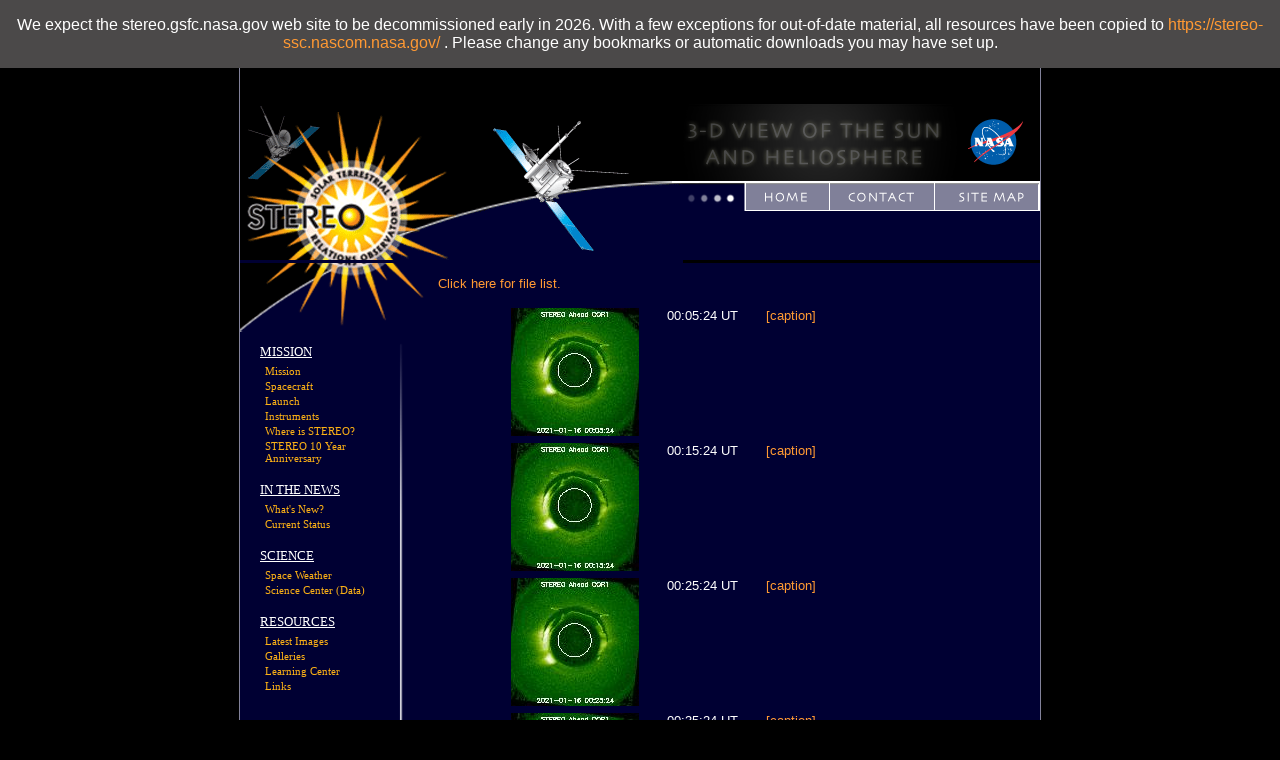

--- FILE ---
content_type: text/html; charset=UTF-8
request_url: https://stereo.gsfc.nasa.gov/browse/2021/01/16/ahead/cor1_pb/256/thumbnail.shtml
body_size: 45589
content:

<!DOCTYPE html> 
<html xmlns="https://www.w3.org/1999/xhtml">
<head>
<title>STEREO</title>
<meta http-equiv="Content-Type" content="text/html; charset=iso-8859-1">


<link rel="stylesheet" type="text/css" href="/css/main.css">
<link rel="stylesheet" type="text/css" href="/css/menu.css">
<link rel="stylesheet" type="text/css" href="/css/screen.css" media='screen'>
<link rel="stylesheet" type="text/css" href="/css/print.css"  media='print'>
<link rel="stylesheet" type="text/css" href="/css/toggle_js.css">
<link rel="stylesheet" type="text/css" href="/scripts/lightbox/css/jquery.lightbox.css">
<link rel="alternate" type="application/rss+xml" href="https://stereo.gsfc.nasa.gov/news/news.xml" title="What's New RSS feed">
<script language="javascript" src="https://stereo.gsfc.nasa.gov/scripts/toggle.js"></script>
<script language="javascript" src="https://stereo.gsfc.nasa.gov/scripts/rotatingImage.js"></script>
<script language="javascript" src="https://stereo.gsfc.nasa.gov/scripts/pagination.js"></script>
<script language="javascript" src="/scripts/window.js"></script>
<script type="text/javascript" src="https://ajax.googleapis.com/ajax/libs/jquery/3.5.0/jquery.min.js"></script>
<script type="text/javascript" src="/scripts/lightbox/js/jquery.lightbox.js"></script>
<script language="javascript" id="_fed_an_ua_tag" src="https://dap.digitalgov.gov/Universal-Federated-Analytics-Min.js?agency=NASA"></script>
<script type="text/javascript">
$(function() {
    $(".lightbox").lightBox();
});
</script>

<meta name="description" content="STEREO Home Page">
<meta name="orgcode" content="671">
<meta name="rno" content="Joseph.B.Gurman">
<meta name="content-owner" content="Joseph Gurman">
<meta name="webmaster" content="Apexa Patel">


</head>

<body bgcolor="black">
<div>
<p style="    position: fixed;    top: 0px;    width: 100%;    margin: 0 auto;    padding: 1rem 0;    background: #4b4949;    left: 0;    text-align: center; font-size: 1rem; ">We expect the  stereo.gsfc.nasa.gov web site to be decommissioned early in 2026. With a few exceptions for out-of-date material, all resources have been copied to <a href="https://stereo-ssc.nascom.nasa.gov/" target=="_blank">https://stereo-ssc.nascom.nasa.gov/</a> . Please change any bookmarks or automatic downloads you may have set up.</p>
</div>
<div id="wrapper">
<table class="table" cellpadding='0' cellspacing='0' border='0'>
<tr><td>
<table class="page" width='800' cellpadding='0' cellspacing='0' border='0'>
<tr><td><table cellpadding='0' cellspacing='0' border='0' width='100%'>
	<tr bgcolor='#000000'>
		<td colspan'2'><img src="/img2/spacer.gif" width="443" height="1" alt=""><td>
		<td><img src="/img2/spacer.gif" width="357" height="1" alt=""></td>
	</tr>

	<tr background='/img2/stereo_gsfc_02.gif' class='toprow' height='156'>
		<td background='/img2/stereo_gsfc_02.gif' bgcolor='#000000' id='headercell1' height='156' colspan='2' valign='top'><!--
		--><img src="/img2/stereo_gsfc_01.gif" height='156' width='443' alt="STEREO - Solar Terrestrial Relations Observatory"></td>
		<td align='center' valign='top'><!--
		--><img src="/img2/stereo_gsfc_02.gif" width="3" height="156" alt="" align='left' valign='top'><!--
		--><img src="/img2/stereo_gsfc_03.gif" width="272" height="77" alt="" align='left' valign='top'><!--
		--><a href="http://www.nasa.gov" target="_blank"><img id='nasa_logo' src="/img2/stereo_gsfc_04.gif" width="82" height="77" alt="" align='right' valign='top'></a><!--
		--><br clear='right'>
		  <!--
		--><img src="/img2/stereo_gsfc_06.gif" width="354" height="79" alt="" align='right' usemap='#stereo_gsfc_06_Map' border='0'><!--
			--><map name="stereo_gsfc_06_Map">
<area shape="rect" alt="[Home]" coords="262,5,344,24" href="/sitemap.shtml" title="Sitemap">
<area shape="rect" alt="[Contact]" coords="153,5,234,24" href="/contact/contact.shtml" title="Contact">
<area shape="rect" alt="[Site Map]" coords="68,5,133,25" href="/" title="Home">
</map></td>
	</tr>
</table></td></tr>
	<tr bgcolor='#000033'><td><table cellpadding='0' cellspacing='0' border='0'>

		<td width='198' class='col1'><!--
		--><img src="/img2/stereo_gsfc_07.gif" width="198" height="71" alt="" align='left'><br><!--
		--><img src="/img2/stereo_gsfc_10.gif" valign='top' align='right' width="49" height="508" alt="">
			<br clear='left'>
			<dl class="menu">
			<dt>MISSION</dt>
				<dd><a href="/mission/mission.shtml">Mission</a></dd>
				<dd><a href="/spacecraft.shtml">Spacecraft</a></dd>
				<dd><a href="/launch.shtml">Launch</a></dd>
				<dd><a href="/instruments/instruments.shtml">Instruments</a></dd>
				<dd><a href="https://stereo-ssc.nascom.nasa.gov/where.shtml" target="_blank">Where is STEREO?</a></dd>
				<dd><a href="/10year/">STEREO 10 Year Anniversary</a></dd>
			</dl>
			
			<dl class="menu">
			<dt>IN THE NEWS</dt>
				<dd><a href="/news/news.shtml">What's New?</a></dd>
				<dd><a href="/status.shtml">Current Status</a></dd>
				<!--<dd><a href="http://www.nasa.gov/mission_pages/stereo/news/" target="_blank">Newsroom</a></dd>-->
			</dl>
			
			<dl class="menu">
			<dt>SCIENCE</dt>
				<dd><a href="/spaceweather/spaceweather.shtml">Space Weather</a></dd>
				<dd><a href="https://stereo-ssc.nascom.nasa.gov/" target="_blank">Science Center (Data)</a></dd>
			</dl>
			
			<dl class="menu">
			<dt>RESOURCES</dt>
				<dd><a href="/beacon/">Latest Images</a></dd>
<!--				<dd><a href="https://stereo-ssc.nascom.nasa.gov/browse/" target="_blank">Today's Images</a></dd>-->
				<dd><a href="/gallery/gallery.shtml">Galleries</a></dd>
				<dd><a href="/classroom/classroom.shtml">Learning Center</a></dd>
				<dd><a href="/links.shtml">Links</a></dd>
			</dl>
		</td>

		<td id='content'>




<meta http-equiv="Refresh" CONTENT="300">

<!--DO NOT EDIT ABOVE THIS LINE-->

<P><A HREF="index.shtml">Click here for file list.</A></P>

<TABLE CLASS="coords" ALIGN=CENTER STYLE="text-align:center">
<TR><TD STYLE="text-align:left">
<A HREF="20210116_000524_s4c1A.jpg">
<IMG SRC="../128/20210116_000524_s4c1A.jpg"></A></TD>
<TD WIDTH=20></TD>
<TD>00:05:24 UT</TD>
<TD WIDTH=20></TD>
<TD STYLE="text-align:left"><A HREF="../caption/20210116_000524_s4c1A.txt">[caption]</A></TD></TR>
<TR><TD STYLE="text-align:left">
<A HREF="20210116_001524_s4c1A.jpg">
<IMG SRC="../128/20210116_001524_s4c1A.jpg"></A></TD>
<TD WIDTH=20></TD>
<TD>00:15:24 UT</TD>
<TD WIDTH=20></TD>
<TD STYLE="text-align:left"><A HREF="../caption/20210116_001524_s4c1A.txt">[caption]</A></TD></TR>
<TR><TD STYLE="text-align:left">
<A HREF="20210116_002524_s4c1A.jpg">
<IMG SRC="../128/20210116_002524_s4c1A.jpg"></A></TD>
<TD WIDTH=20></TD>
<TD>00:25:24 UT</TD>
<TD WIDTH=20></TD>
<TD STYLE="text-align:left"><A HREF="../caption/20210116_002524_s4c1A.txt">[caption]</A></TD></TR>
<TR><TD STYLE="text-align:left">
<A HREF="20210116_003524_s4c1A.jpg">
<IMG SRC="../128/20210116_003524_s4c1A.jpg"></A></TD>
<TD WIDTH=20></TD>
<TD>00:35:24 UT</TD>
<TD WIDTH=20></TD>
<TD STYLE="text-align:left"><A HREF="../caption/20210116_003524_s4c1A.txt">[caption]</A></TD></TR>
<TR><TD STYLE="text-align:left">
<A HREF="20210116_004524_s4c1A.jpg">
<IMG SRC="../128/20210116_004524_s4c1A.jpg"></A></TD>
<TD WIDTH=20></TD>
<TD>00:45:24 UT</TD>
<TD WIDTH=20></TD>
<TD STYLE="text-align:left"><A HREF="../caption/20210116_004524_s4c1A.txt">[caption]</A></TD></TR>
<TR><TD STYLE="text-align:left">
<A HREF="20210116_005524_s4c1A.jpg">
<IMG SRC="../128/20210116_005524_s4c1A.jpg"></A></TD>
<TD WIDTH=20></TD>
<TD>00:55:24 UT</TD>
<TD WIDTH=20></TD>
<TD STYLE="text-align:left"><A HREF="../caption/20210116_005524_s4c1A.txt">[caption]</A></TD></TR>
<TR><TD STYLE="text-align:left">
<A HREF="20210116_010524_s4c1A.jpg">
<IMG SRC="../128/20210116_010524_s4c1A.jpg"></A></TD>
<TD WIDTH=20></TD>
<TD>01:05:24 UT</TD>
<TD WIDTH=20></TD>
<TD STYLE="text-align:left"><A HREF="../caption/20210116_010524_s4c1A.txt">[caption]</A></TD></TR>
<TR><TD STYLE="text-align:left">
<A HREF="20210116_011524_s4c1A.jpg">
<IMG SRC="../128/20210116_011524_s4c1A.jpg"></A></TD>
<TD WIDTH=20></TD>
<TD>01:15:24 UT</TD>
<TD WIDTH=20></TD>
<TD STYLE="text-align:left"><A HREF="../caption/20210116_011524_s4c1A.txt">[caption]</A></TD></TR>
<TR><TD STYLE="text-align:left">
<A HREF="20210116_012524_s4c1A.jpg">
<IMG SRC="../128/20210116_012524_s4c1A.jpg"></A></TD>
<TD WIDTH=20></TD>
<TD>01:25:24 UT</TD>
<TD WIDTH=20></TD>
<TD STYLE="text-align:left"><A HREF="../caption/20210116_012524_s4c1A.txt">[caption]</A></TD></TR>
<TR><TD STYLE="text-align:left">
<A HREF="20210116_013524_s4c1A.jpg">
<IMG SRC="../128/20210116_013524_s4c1A.jpg"></A></TD>
<TD WIDTH=20></TD>
<TD>01:35:24 UT</TD>
<TD WIDTH=20></TD>
<TD STYLE="text-align:left"><A HREF="../caption/20210116_013524_s4c1A.txt">[caption]</A></TD></TR>
<TR><TD STYLE="text-align:left">
<A HREF="20210116_014524_s4c1A.jpg">
<IMG SRC="../128/20210116_014524_s4c1A.jpg"></A></TD>
<TD WIDTH=20></TD>
<TD>01:45:24 UT</TD>
<TD WIDTH=20></TD>
<TD STYLE="text-align:left"><A HREF="../caption/20210116_014524_s4c1A.txt">[caption]</A></TD></TR>
<TR><TD STYLE="text-align:left">
<A HREF="20210116_015524_s4c1A.jpg">
<IMG SRC="../128/20210116_015524_s4c1A.jpg"></A></TD>
<TD WIDTH=20></TD>
<TD>01:55:24 UT</TD>
<TD WIDTH=20></TD>
<TD STYLE="text-align:left"><A HREF="../caption/20210116_015524_s4c1A.txt">[caption]</A></TD></TR>
<TR><TD STYLE="text-align:left">
<A HREF="20210116_020524_s4c1A.jpg">
<IMG SRC="../128/20210116_020524_s4c1A.jpg"></A></TD>
<TD WIDTH=20></TD>
<TD>02:05:24 UT</TD>
<TD WIDTH=20></TD>
<TD STYLE="text-align:left"><A HREF="../caption/20210116_020524_s4c1A.txt">[caption]</A></TD></TR>
<TR><TD STYLE="text-align:left">
<A HREF="20210116_021524_s4c1A.jpg">
<IMG SRC="../128/20210116_021524_s4c1A.jpg"></A></TD>
<TD WIDTH=20></TD>
<TD>02:15:24 UT</TD>
<TD WIDTH=20></TD>
<TD STYLE="text-align:left"><A HREF="../caption/20210116_021524_s4c1A.txt">[caption]</A></TD></TR>
<TR><TD STYLE="text-align:left">
<A HREF="20210116_022524_s4c1A.jpg">
<IMG SRC="../128/20210116_022524_s4c1A.jpg"></A></TD>
<TD WIDTH=20></TD>
<TD>02:25:24 UT</TD>
<TD WIDTH=20></TD>
<TD STYLE="text-align:left"><A HREF="../caption/20210116_022524_s4c1A.txt">[caption]</A></TD></TR>
<TR><TD STYLE="text-align:left">
<A HREF="20210116_023524_s4c1A.jpg">
<IMG SRC="../128/20210116_023524_s4c1A.jpg"></A></TD>
<TD WIDTH=20></TD>
<TD>02:35:24 UT</TD>
<TD WIDTH=20></TD>
<TD STYLE="text-align:left"><A HREF="../caption/20210116_023524_s4c1A.txt">[caption]</A></TD></TR>
<TR><TD STYLE="text-align:left">
<A HREF="20210116_024524_s4c1A.jpg">
<IMG SRC="../128/20210116_024524_s4c1A.jpg"></A></TD>
<TD WIDTH=20></TD>
<TD>02:45:24 UT</TD>
<TD WIDTH=20></TD>
<TD STYLE="text-align:left"><A HREF="../caption/20210116_024524_s4c1A.txt">[caption]</A></TD></TR>
<TR><TD STYLE="text-align:left">
<A HREF="20210116_025524_s4c1A.jpg">
<IMG SRC="../128/20210116_025524_s4c1A.jpg"></A></TD>
<TD WIDTH=20></TD>
<TD>02:55:24 UT</TD>
<TD WIDTH=20></TD>
<TD STYLE="text-align:left"><A HREF="../caption/20210116_025524_s4c1A.txt">[caption]</A></TD></TR>
<TR><TD STYLE="text-align:left">
<A HREF="20210116_030524_s4c1A.jpg">
<IMG SRC="../128/20210116_030524_s4c1A.jpg"></A></TD>
<TD WIDTH=20></TD>
<TD>03:05:24 UT</TD>
<TD WIDTH=20></TD>
<TD STYLE="text-align:left"><A HREF="../caption/20210116_030524_s4c1A.txt">[caption]</A></TD></TR>
<TR><TD STYLE="text-align:left">
<A HREF="20210116_031524_s4c1A.jpg">
<IMG SRC="../128/20210116_031524_s4c1A.jpg"></A></TD>
<TD WIDTH=20></TD>
<TD>03:15:24 UT</TD>
<TD WIDTH=20></TD>
<TD STYLE="text-align:left"><A HREF="../caption/20210116_031524_s4c1A.txt">[caption]</A></TD></TR>
<TR><TD STYLE="text-align:left">
<A HREF="20210116_032524_s4c1A.jpg">
<IMG SRC="../128/20210116_032524_s4c1A.jpg"></A></TD>
<TD WIDTH=20></TD>
<TD>03:25:24 UT</TD>
<TD WIDTH=20></TD>
<TD STYLE="text-align:left"><A HREF="../caption/20210116_032524_s4c1A.txt">[caption]</A></TD></TR>
<TR><TD STYLE="text-align:left">
<A HREF="20210116_033524_s4c1A.jpg">
<IMG SRC="../128/20210116_033524_s4c1A.jpg"></A></TD>
<TD WIDTH=20></TD>
<TD>03:35:24 UT</TD>
<TD WIDTH=20></TD>
<TD STYLE="text-align:left"><A HREF="../caption/20210116_033524_s4c1A.txt">[caption]</A></TD></TR>
<TR><TD STYLE="text-align:left">
<A HREF="20210116_034524_s4c1A.jpg">
<IMG SRC="../128/20210116_034524_s4c1A.jpg"></A></TD>
<TD WIDTH=20></TD>
<TD>03:45:24 UT</TD>
<TD WIDTH=20></TD>
<TD STYLE="text-align:left"><A HREF="../caption/20210116_034524_s4c1A.txt">[caption]</A></TD></TR>
<TR><TD STYLE="text-align:left">
<A HREF="20210116_035524_s4c1A.jpg">
<IMG SRC="../128/20210116_035524_s4c1A.jpg"></A></TD>
<TD WIDTH=20></TD>
<TD>03:55:24 UT</TD>
<TD WIDTH=20></TD>
<TD STYLE="text-align:left"><A HREF="../caption/20210116_035524_s4c1A.txt">[caption]</A></TD></TR>
<TR><TD STYLE="text-align:left">
<A HREF="20210116_040524_s4c1A.jpg">
<IMG SRC="../128/20210116_040524_s4c1A.jpg"></A></TD>
<TD WIDTH=20></TD>
<TD>04:05:24 UT</TD>
<TD WIDTH=20></TD>
<TD STYLE="text-align:left"><A HREF="../caption/20210116_040524_s4c1A.txt">[caption]</A></TD></TR>
<TR><TD STYLE="text-align:left">
<A HREF="20210116_041524_s4c1A.jpg">
<IMG SRC="../128/20210116_041524_s4c1A.jpg"></A></TD>
<TD WIDTH=20></TD>
<TD>04:15:24 UT</TD>
<TD WIDTH=20></TD>
<TD STYLE="text-align:left"><A HREF="../caption/20210116_041524_s4c1A.txt">[caption]</A></TD></TR>
<TR><TD STYLE="text-align:left">
<A HREF="20210116_042524_s4c1A.jpg">
<IMG SRC="../128/20210116_042524_s4c1A.jpg"></A></TD>
<TD WIDTH=20></TD>
<TD>04:25:24 UT</TD>
<TD WIDTH=20></TD>
<TD STYLE="text-align:left"><A HREF="../caption/20210116_042524_s4c1A.txt">[caption]</A></TD></TR>
<TR><TD STYLE="text-align:left">
<A HREF="20210116_043524_s4c1A.jpg">
<IMG SRC="../128/20210116_043524_s4c1A.jpg"></A></TD>
<TD WIDTH=20></TD>
<TD>04:35:24 UT</TD>
<TD WIDTH=20></TD>
<TD STYLE="text-align:left"><A HREF="../caption/20210116_043524_s4c1A.txt">[caption]</A></TD></TR>
<TR><TD STYLE="text-align:left">
<A HREF="20210116_044524_s4c1A.jpg">
<IMG SRC="../128/20210116_044524_s4c1A.jpg"></A></TD>
<TD WIDTH=20></TD>
<TD>04:45:24 UT</TD>
<TD WIDTH=20></TD>
<TD STYLE="text-align:left"><A HREF="../caption/20210116_044524_s4c1A.txt">[caption]</A></TD></TR>
<TR><TD STYLE="text-align:left">
<A HREF="20210116_045524_s4c1A.jpg">
<IMG SRC="../128/20210116_045524_s4c1A.jpg"></A></TD>
<TD WIDTH=20></TD>
<TD>04:55:24 UT</TD>
<TD WIDTH=20></TD>
<TD STYLE="text-align:left"><A HREF="../caption/20210116_045524_s4c1A.txt">[caption]</A></TD></TR>
<TR><TD STYLE="text-align:left">
<A HREF="20210116_050524_s4c1A.jpg">
<IMG SRC="../128/20210116_050524_s4c1A.jpg"></A></TD>
<TD WIDTH=20></TD>
<TD>05:05:24 UT</TD>
<TD WIDTH=20></TD>
<TD STYLE="text-align:left"><A HREF="../caption/20210116_050524_s4c1A.txt">[caption]</A></TD></TR>
<TR><TD STYLE="text-align:left">
<A HREF="20210116_051524_s4c1A.jpg">
<IMG SRC="../128/20210116_051524_s4c1A.jpg"></A></TD>
<TD WIDTH=20></TD>
<TD>05:15:24 UT</TD>
<TD WIDTH=20></TD>
<TD STYLE="text-align:left"><A HREF="../caption/20210116_051524_s4c1A.txt">[caption]</A></TD></TR>
<TR><TD STYLE="text-align:left">
<A HREF="20210116_052524_s4c1A.jpg">
<IMG SRC="../128/20210116_052524_s4c1A.jpg"></A></TD>
<TD WIDTH=20></TD>
<TD>05:25:24 UT</TD>
<TD WIDTH=20></TD>
<TD STYLE="text-align:left"><A HREF="../caption/20210116_052524_s4c1A.txt">[caption]</A></TD></TR>
<TR><TD STYLE="text-align:left">
<A HREF="20210116_053524_s4c1A.jpg">
<IMG SRC="../128/20210116_053524_s4c1A.jpg"></A></TD>
<TD WIDTH=20></TD>
<TD>05:35:24 UT</TD>
<TD WIDTH=20></TD>
<TD STYLE="text-align:left"><A HREF="../caption/20210116_053524_s4c1A.txt">[caption]</A></TD></TR>
<TR><TD STYLE="text-align:left">
<A HREF="20210116_054524_s4c1A.jpg">
<IMG SRC="../128/20210116_054524_s4c1A.jpg"></A></TD>
<TD WIDTH=20></TD>
<TD>05:45:24 UT</TD>
<TD WIDTH=20></TD>
<TD STYLE="text-align:left"><A HREF="../caption/20210116_054524_s4c1A.txt">[caption]</A></TD></TR>
<TR><TD STYLE="text-align:left">
<A HREF="20210116_055524_s4c1A.jpg">
<IMG SRC="../128/20210116_055524_s4c1A.jpg"></A></TD>
<TD WIDTH=20></TD>
<TD>05:55:24 UT</TD>
<TD WIDTH=20></TD>
<TD STYLE="text-align:left"><A HREF="../caption/20210116_055524_s4c1A.txt">[caption]</A></TD></TR>
<TR><TD STYLE="text-align:left">
<A HREF="20210116_060524_s4c1A.jpg">
<IMG SRC="../128/20210116_060524_s4c1A.jpg"></A></TD>
<TD WIDTH=20></TD>
<TD>06:05:24 UT</TD>
<TD WIDTH=20></TD>
<TD STYLE="text-align:left"><A HREF="../caption/20210116_060524_s4c1A.txt">[caption]</A></TD></TR>
<TR><TD STYLE="text-align:left">
<A HREF="20210116_061524_s4c1A.jpg">
<IMG SRC="../128/20210116_061524_s4c1A.jpg"></A></TD>
<TD WIDTH=20></TD>
<TD>06:15:24 UT</TD>
<TD WIDTH=20></TD>
<TD STYLE="text-align:left"><A HREF="../caption/20210116_061524_s4c1A.txt">[caption]</A></TD></TR>
<TR><TD STYLE="text-align:left">
<A HREF="20210116_062524_s4c1A.jpg">
<IMG SRC="../128/20210116_062524_s4c1A.jpg"></A></TD>
<TD WIDTH=20></TD>
<TD>06:25:24 UT</TD>
<TD WIDTH=20></TD>
<TD STYLE="text-align:left"><A HREF="../caption/20210116_062524_s4c1A.txt">[caption]</A></TD></TR>
<TR><TD STYLE="text-align:left">
<A HREF="20210116_063524_s4c1A.jpg">
<IMG SRC="../128/20210116_063524_s4c1A.jpg"></A></TD>
<TD WIDTH=20></TD>
<TD>06:35:24 UT</TD>
<TD WIDTH=20></TD>
<TD STYLE="text-align:left"><A HREF="../caption/20210116_063524_s4c1A.txt">[caption]</A></TD></TR>
<TR><TD STYLE="text-align:left">
<A HREF="20210116_064524_s4c1A.jpg">
<IMG SRC="../128/20210116_064524_s4c1A.jpg"></A></TD>
<TD WIDTH=20></TD>
<TD>06:45:24 UT</TD>
<TD WIDTH=20></TD>
<TD STYLE="text-align:left"><A HREF="../caption/20210116_064524_s4c1A.txt">[caption]</A></TD></TR>
<TR><TD STYLE="text-align:left">
<A HREF="20210116_065524_s4c1A.jpg">
<IMG SRC="../128/20210116_065524_s4c1A.jpg"></A></TD>
<TD WIDTH=20></TD>
<TD>06:55:24 UT</TD>
<TD WIDTH=20></TD>
<TD STYLE="text-align:left"><A HREF="../caption/20210116_065524_s4c1A.txt">[caption]</A></TD></TR>
<TR><TD STYLE="text-align:left">
<A HREF="20210116_070524_s4c1A.jpg">
<IMG SRC="../128/20210116_070524_s4c1A.jpg"></A></TD>
<TD WIDTH=20></TD>
<TD>07:05:24 UT</TD>
<TD WIDTH=20></TD>
<TD STYLE="text-align:left"><A HREF="../caption/20210116_070524_s4c1A.txt">[caption]</A></TD></TR>
<TR><TD STYLE="text-align:left">
<A HREF="20210116_071524_s4c1A.jpg">
<IMG SRC="../128/20210116_071524_s4c1A.jpg"></A></TD>
<TD WIDTH=20></TD>
<TD>07:15:24 UT</TD>
<TD WIDTH=20></TD>
<TD STYLE="text-align:left"><A HREF="../caption/20210116_071524_s4c1A.txt">[caption]</A></TD></TR>
<TR><TD STYLE="text-align:left">
<A HREF="20210116_072524_s4c1A.jpg">
<IMG SRC="../128/20210116_072524_s4c1A.jpg"></A></TD>
<TD WIDTH=20></TD>
<TD>07:25:24 UT</TD>
<TD WIDTH=20></TD>
<TD STYLE="text-align:left"><A HREF="../caption/20210116_072524_s4c1A.txt">[caption]</A></TD></TR>
<TR><TD STYLE="text-align:left">
<A HREF="20210116_073524_s4c1A.jpg">
<IMG SRC="../128/20210116_073524_s4c1A.jpg"></A></TD>
<TD WIDTH=20></TD>
<TD>07:35:24 UT</TD>
<TD WIDTH=20></TD>
<TD STYLE="text-align:left"><A HREF="../caption/20210116_073524_s4c1A.txt">[caption]</A></TD></TR>
<TR><TD STYLE="text-align:left">
<A HREF="20210116_074524_s4c1A.jpg">
<IMG SRC="../128/20210116_074524_s4c1A.jpg"></A></TD>
<TD WIDTH=20></TD>
<TD>07:45:24 UT</TD>
<TD WIDTH=20></TD>
<TD STYLE="text-align:left"><A HREF="../caption/20210116_074524_s4c1A.txt">[caption]</A></TD></TR>
<TR><TD STYLE="text-align:left">
<A HREF="20210116_075524_s4c1A.jpg">
<IMG SRC="../128/20210116_075524_s4c1A.jpg"></A></TD>
<TD WIDTH=20></TD>
<TD>07:55:24 UT</TD>
<TD WIDTH=20></TD>
<TD STYLE="text-align:left"><A HREF="../caption/20210116_075524_s4c1A.txt">[caption]</A></TD></TR>
<TR><TD STYLE="text-align:left">
<A HREF="20210116_080524_s4c1A.jpg">
<IMG SRC="../128/20210116_080524_s4c1A.jpg"></A></TD>
<TD WIDTH=20></TD>
<TD>08:05:24 UT</TD>
<TD WIDTH=20></TD>
<TD STYLE="text-align:left"><A HREF="../caption/20210116_080524_s4c1A.txt">[caption]</A></TD></TR>
<TR><TD STYLE="text-align:left">
<A HREF="20210116_081524_s4c1A.jpg">
<IMG SRC="../128/20210116_081524_s4c1A.jpg"></A></TD>
<TD WIDTH=20></TD>
<TD>08:15:24 UT</TD>
<TD WIDTH=20></TD>
<TD STYLE="text-align:left"><A HREF="../caption/20210116_081524_s4c1A.txt">[caption]</A></TD></TR>
<TR><TD STYLE="text-align:left">
<A HREF="20210116_082524_s4c1A.jpg">
<IMG SRC="../128/20210116_082524_s4c1A.jpg"></A></TD>
<TD WIDTH=20></TD>
<TD>08:25:24 UT</TD>
<TD WIDTH=20></TD>
<TD STYLE="text-align:left"><A HREF="../caption/20210116_082524_s4c1A.txt">[caption]</A></TD></TR>
<TR><TD STYLE="text-align:left">
<A HREF="20210116_083524_s4c1A.jpg">
<IMG SRC="../128/20210116_083524_s4c1A.jpg"></A></TD>
<TD WIDTH=20></TD>
<TD>08:35:24 UT</TD>
<TD WIDTH=20></TD>
<TD STYLE="text-align:left"><A HREF="../caption/20210116_083524_s4c1A.txt">[caption]</A></TD></TR>
<TR><TD STYLE="text-align:left">
<A HREF="20210116_084524_s4c1A.jpg">
<IMG SRC="../128/20210116_084524_s4c1A.jpg"></A></TD>
<TD WIDTH=20></TD>
<TD>08:45:24 UT</TD>
<TD WIDTH=20></TD>
<TD STYLE="text-align:left"><A HREF="../caption/20210116_084524_s4c1A.txt">[caption]</A></TD></TR>
<TR><TD STYLE="text-align:left">
<A HREF="20210116_085524_s4c1A.jpg">
<IMG SRC="../128/20210116_085524_s4c1A.jpg"></A></TD>
<TD WIDTH=20></TD>
<TD>08:55:24 UT</TD>
<TD WIDTH=20></TD>
<TD STYLE="text-align:left"><A HREF="../caption/20210116_085524_s4c1A.txt">[caption]</A></TD></TR>
<TR><TD STYLE="text-align:left">
<A HREF="20210116_090524_s4c1A.jpg">
<IMG SRC="../128/20210116_090524_s4c1A.jpg"></A></TD>
<TD WIDTH=20></TD>
<TD>09:05:24 UT</TD>
<TD WIDTH=20></TD>
<TD STYLE="text-align:left"><A HREF="../caption/20210116_090524_s4c1A.txt">[caption]</A></TD></TR>
<TR><TD STYLE="text-align:left">
<A HREF="20210116_091524_s4c1A.jpg">
<IMG SRC="../128/20210116_091524_s4c1A.jpg"></A></TD>
<TD WIDTH=20></TD>
<TD>09:15:24 UT</TD>
<TD WIDTH=20></TD>
<TD STYLE="text-align:left"><A HREF="../caption/20210116_091524_s4c1A.txt">[caption]</A></TD></TR>
<TR><TD STYLE="text-align:left">
<A HREF="20210116_092524_s4c1A.jpg">
<IMG SRC="../128/20210116_092524_s4c1A.jpg"></A></TD>
<TD WIDTH=20></TD>
<TD>09:25:24 UT</TD>
<TD WIDTH=20></TD>
<TD STYLE="text-align:left"><A HREF="../caption/20210116_092524_s4c1A.txt">[caption]</A></TD></TR>
<TR><TD STYLE="text-align:left">
<A HREF="20210116_093524_s4c1A.jpg">
<IMG SRC="../128/20210116_093524_s4c1A.jpg"></A></TD>
<TD WIDTH=20></TD>
<TD>09:35:24 UT</TD>
<TD WIDTH=20></TD>
<TD STYLE="text-align:left"><A HREF="../caption/20210116_093524_s4c1A.txt">[caption]</A></TD></TR>
<TR><TD STYLE="text-align:left">
<A HREF="20210116_094524_s4c1A.jpg">
<IMG SRC="../128/20210116_094524_s4c1A.jpg"></A></TD>
<TD WIDTH=20></TD>
<TD>09:45:24 UT</TD>
<TD WIDTH=20></TD>
<TD STYLE="text-align:left"><A HREF="../caption/20210116_094524_s4c1A.txt">[caption]</A></TD></TR>
<TR><TD STYLE="text-align:left">
<A HREF="20210116_095524_s4c1A.jpg">
<IMG SRC="../128/20210116_095524_s4c1A.jpg"></A></TD>
<TD WIDTH=20></TD>
<TD>09:55:24 UT</TD>
<TD WIDTH=20></TD>
<TD STYLE="text-align:left"><A HREF="../caption/20210116_095524_s4c1A.txt">[caption]</A></TD></TR>
<TR><TD STYLE="text-align:left">
<A HREF="20210116_100524_s4c1A.jpg">
<IMG SRC="../128/20210116_100524_s4c1A.jpg"></A></TD>
<TD WIDTH=20></TD>
<TD>10:05:24 UT</TD>
<TD WIDTH=20></TD>
<TD STYLE="text-align:left"><A HREF="../caption/20210116_100524_s4c1A.txt">[caption]</A></TD></TR>
<TR><TD STYLE="text-align:left">
<A HREF="20210116_101524_s4c1A.jpg">
<IMG SRC="../128/20210116_101524_s4c1A.jpg"></A></TD>
<TD WIDTH=20></TD>
<TD>10:15:24 UT</TD>
<TD WIDTH=20></TD>
<TD STYLE="text-align:left"><A HREF="../caption/20210116_101524_s4c1A.txt">[caption]</A></TD></TR>
<TR><TD STYLE="text-align:left">
<A HREF="20210116_102524_s4c1A.jpg">
<IMG SRC="../128/20210116_102524_s4c1A.jpg"></A></TD>
<TD WIDTH=20></TD>
<TD>10:25:24 UT</TD>
<TD WIDTH=20></TD>
<TD STYLE="text-align:left"><A HREF="../caption/20210116_102524_s4c1A.txt">[caption]</A></TD></TR>
<TR><TD STYLE="text-align:left">
<A HREF="20210116_103524_s4c1A.jpg">
<IMG SRC="../128/20210116_103524_s4c1A.jpg"></A></TD>
<TD WIDTH=20></TD>
<TD>10:35:24 UT</TD>
<TD WIDTH=20></TD>
<TD STYLE="text-align:left"><A HREF="../caption/20210116_103524_s4c1A.txt">[caption]</A></TD></TR>
<TR><TD STYLE="text-align:left">
<A HREF="20210116_104524_s4c1A.jpg">
<IMG SRC="../128/20210116_104524_s4c1A.jpg"></A></TD>
<TD WIDTH=20></TD>
<TD>10:45:24 UT</TD>
<TD WIDTH=20></TD>
<TD STYLE="text-align:left"><A HREF="../caption/20210116_104524_s4c1A.txt">[caption]</A></TD></TR>
<TR><TD STYLE="text-align:left">
<A HREF="20210116_105524_s4c1A.jpg">
<IMG SRC="../128/20210116_105524_s4c1A.jpg"></A></TD>
<TD WIDTH=20></TD>
<TD>10:55:24 UT</TD>
<TD WIDTH=20></TD>
<TD STYLE="text-align:left"><A HREF="../caption/20210116_105524_s4c1A.txt">[caption]</A></TD></TR>
<TR><TD STYLE="text-align:left">
<A HREF="20210116_110524_s4c1A.jpg">
<IMG SRC="../128/20210116_110524_s4c1A.jpg"></A></TD>
<TD WIDTH=20></TD>
<TD>11:05:24 UT</TD>
<TD WIDTH=20></TD>
<TD STYLE="text-align:left"><A HREF="../caption/20210116_110524_s4c1A.txt">[caption]</A></TD></TR>
<TR><TD STYLE="text-align:left">
<A HREF="20210116_111524_s4c1A.jpg">
<IMG SRC="../128/20210116_111524_s4c1A.jpg"></A></TD>
<TD WIDTH=20></TD>
<TD>11:15:24 UT</TD>
<TD WIDTH=20></TD>
<TD STYLE="text-align:left"><A HREF="../caption/20210116_111524_s4c1A.txt">[caption]</A></TD></TR>
<TR><TD STYLE="text-align:left">
<A HREF="20210116_112524_s4c1A.jpg">
<IMG SRC="../128/20210116_112524_s4c1A.jpg"></A></TD>
<TD WIDTH=20></TD>
<TD>11:25:24 UT</TD>
<TD WIDTH=20></TD>
<TD STYLE="text-align:left"><A HREF="../caption/20210116_112524_s4c1A.txt">[caption]</A></TD></TR>
<TR><TD STYLE="text-align:left">
<A HREF="20210116_113524_s4c1A.jpg">
<IMG SRC="../128/20210116_113524_s4c1A.jpg"></A></TD>
<TD WIDTH=20></TD>
<TD>11:35:24 UT</TD>
<TD WIDTH=20></TD>
<TD STYLE="text-align:left"><A HREF="../caption/20210116_113524_s4c1A.txt">[caption]</A></TD></TR>
<TR><TD STYLE="text-align:left">
<A HREF="20210116_114524_s4c1A.jpg">
<IMG SRC="../128/20210116_114524_s4c1A.jpg"></A></TD>
<TD WIDTH=20></TD>
<TD>11:45:24 UT</TD>
<TD WIDTH=20></TD>
<TD STYLE="text-align:left"><A HREF="../caption/20210116_114524_s4c1A.txt">[caption]</A></TD></TR>
<TR><TD STYLE="text-align:left">
<A HREF="20210116_115524_s4c1A.jpg">
<IMG SRC="../128/20210116_115524_s4c1A.jpg"></A></TD>
<TD WIDTH=20></TD>
<TD>11:55:24 UT</TD>
<TD WIDTH=20></TD>
<TD STYLE="text-align:left"><A HREF="../caption/20210116_115524_s4c1A.txt">[caption]</A></TD></TR>
<TR><TD STYLE="text-align:left">
<A HREF="20210116_120524_s4c1A.jpg">
<IMG SRC="../128/20210116_120524_s4c1A.jpg"></A></TD>
<TD WIDTH=20></TD>
<TD>12:05:24 UT</TD>
<TD WIDTH=20></TD>
<TD STYLE="text-align:left"><A HREF="../caption/20210116_120524_s4c1A.txt">[caption]</A></TD></TR>
<TR><TD STYLE="text-align:left">
<A HREF="20210116_121524_s4c1A.jpg">
<IMG SRC="../128/20210116_121524_s4c1A.jpg"></A></TD>
<TD WIDTH=20></TD>
<TD>12:15:24 UT</TD>
<TD WIDTH=20></TD>
<TD STYLE="text-align:left"><A HREF="../caption/20210116_121524_s4c1A.txt">[caption]</A></TD></TR>
<TR><TD STYLE="text-align:left">
<A HREF="20210116_122524_s4c1A.jpg">
<IMG SRC="../128/20210116_122524_s4c1A.jpg"></A></TD>
<TD WIDTH=20></TD>
<TD>12:25:24 UT</TD>
<TD WIDTH=20></TD>
<TD STYLE="text-align:left"><A HREF="../caption/20210116_122524_s4c1A.txt">[caption]</A></TD></TR>
<TR><TD STYLE="text-align:left">
<A HREF="20210116_123524_s4c1A.jpg">
<IMG SRC="../128/20210116_123524_s4c1A.jpg"></A></TD>
<TD WIDTH=20></TD>
<TD>12:35:24 UT</TD>
<TD WIDTH=20></TD>
<TD STYLE="text-align:left"><A HREF="../caption/20210116_123524_s4c1A.txt">[caption]</A></TD></TR>
<TR><TD STYLE="text-align:left">
<A HREF="20210116_124524_s4c1A.jpg">
<IMG SRC="../128/20210116_124524_s4c1A.jpg"></A></TD>
<TD WIDTH=20></TD>
<TD>12:45:24 UT</TD>
<TD WIDTH=20></TD>
<TD STYLE="text-align:left"><A HREF="../caption/20210116_124524_s4c1A.txt">[caption]</A></TD></TR>
<TR><TD STYLE="text-align:left">
<A HREF="20210116_125524_s4c1A.jpg">
<IMG SRC="../128/20210116_125524_s4c1A.jpg"></A></TD>
<TD WIDTH=20></TD>
<TD>12:55:24 UT</TD>
<TD WIDTH=20></TD>
<TD STYLE="text-align:left"><A HREF="../caption/20210116_125524_s4c1A.txt">[caption]</A></TD></TR>
<TR><TD STYLE="text-align:left">
<A HREF="20210116_130524_s4c1A.jpg">
<IMG SRC="../128/20210116_130524_s4c1A.jpg"></A></TD>
<TD WIDTH=20></TD>
<TD>13:05:24 UT</TD>
<TD WIDTH=20></TD>
<TD STYLE="text-align:left"><A HREF="../caption/20210116_130524_s4c1A.txt">[caption]</A></TD></TR>
<TR><TD STYLE="text-align:left">
<A HREF="20210116_131524_s4c1A.jpg">
<IMG SRC="../128/20210116_131524_s4c1A.jpg"></A></TD>
<TD WIDTH=20></TD>
<TD>13:15:24 UT</TD>
<TD WIDTH=20></TD>
<TD STYLE="text-align:left"><A HREF="../caption/20210116_131524_s4c1A.txt">[caption]</A></TD></TR>
<TR><TD STYLE="text-align:left">
<A HREF="20210116_132524_s4c1A.jpg">
<IMG SRC="../128/20210116_132524_s4c1A.jpg"></A></TD>
<TD WIDTH=20></TD>
<TD>13:25:24 UT</TD>
<TD WIDTH=20></TD>
<TD STYLE="text-align:left"><A HREF="../caption/20210116_132524_s4c1A.txt">[caption]</A></TD></TR>
<TR><TD STYLE="text-align:left">
<A HREF="20210116_133524_s4c1A.jpg">
<IMG SRC="../128/20210116_133524_s4c1A.jpg"></A></TD>
<TD WIDTH=20></TD>
<TD>13:35:24 UT</TD>
<TD WIDTH=20></TD>
<TD STYLE="text-align:left"><A HREF="../caption/20210116_133524_s4c1A.txt">[caption]</A></TD></TR>
<TR><TD STYLE="text-align:left">
<A HREF="20210116_134524_s4c1A.jpg">
<IMG SRC="../128/20210116_134524_s4c1A.jpg"></A></TD>
<TD WIDTH=20></TD>
<TD>13:45:24 UT</TD>
<TD WIDTH=20></TD>
<TD STYLE="text-align:left"><A HREF="../caption/20210116_134524_s4c1A.txt">[caption]</A></TD></TR>
<TR><TD STYLE="text-align:left">
<A HREF="20210116_135524_s4c1A.jpg">
<IMG SRC="../128/20210116_135524_s4c1A.jpg"></A></TD>
<TD WIDTH=20></TD>
<TD>13:55:24 UT</TD>
<TD WIDTH=20></TD>
<TD STYLE="text-align:left"><A HREF="../caption/20210116_135524_s4c1A.txt">[caption]</A></TD></TR>
<TR><TD STYLE="text-align:left">
<A HREF="20210116_140524_s4c1A.jpg">
<IMG SRC="../128/20210116_140524_s4c1A.jpg"></A></TD>
<TD WIDTH=20></TD>
<TD>14:05:24 UT</TD>
<TD WIDTH=20></TD>
<TD STYLE="text-align:left"><A HREF="../caption/20210116_140524_s4c1A.txt">[caption]</A></TD></TR>
<TR><TD STYLE="text-align:left">
<A HREF="20210116_141524_s4c1A.jpg">
<IMG SRC="../128/20210116_141524_s4c1A.jpg"></A></TD>
<TD WIDTH=20></TD>
<TD>14:15:24 UT</TD>
<TD WIDTH=20></TD>
<TD STYLE="text-align:left"><A HREF="../caption/20210116_141524_s4c1A.txt">[caption]</A></TD></TR>
<TR><TD STYLE="text-align:left">
<A HREF="20210116_142524_s4c1A.jpg">
<IMG SRC="../128/20210116_142524_s4c1A.jpg"></A></TD>
<TD WIDTH=20></TD>
<TD>14:25:24 UT</TD>
<TD WIDTH=20></TD>
<TD STYLE="text-align:left"><A HREF="../caption/20210116_142524_s4c1A.txt">[caption]</A></TD></TR>
<TR><TD STYLE="text-align:left">
<A HREF="20210116_143524_s4c1A.jpg">
<IMG SRC="../128/20210116_143524_s4c1A.jpg"></A></TD>
<TD WIDTH=20></TD>
<TD>14:35:24 UT</TD>
<TD WIDTH=20></TD>
<TD STYLE="text-align:left"><A HREF="../caption/20210116_143524_s4c1A.txt">[caption]</A></TD></TR>
<TR><TD STYLE="text-align:left">
<A HREF="20210116_144524_s4c1A.jpg">
<IMG SRC="../128/20210116_144524_s4c1A.jpg"></A></TD>
<TD WIDTH=20></TD>
<TD>14:45:24 UT</TD>
<TD WIDTH=20></TD>
<TD STYLE="text-align:left"><A HREF="../caption/20210116_144524_s4c1A.txt">[caption]</A></TD></TR>
<TR><TD STYLE="text-align:left">
<A HREF="20210116_145524_s4c1A.jpg">
<IMG SRC="../128/20210116_145524_s4c1A.jpg"></A></TD>
<TD WIDTH=20></TD>
<TD>14:55:24 UT</TD>
<TD WIDTH=20></TD>
<TD STYLE="text-align:left"><A HREF="../caption/20210116_145524_s4c1A.txt">[caption]</A></TD></TR>
<TR><TD STYLE="text-align:left">
<A HREF="20210116_150524_s4c1A.jpg">
<IMG SRC="../128/20210116_150524_s4c1A.jpg"></A></TD>
<TD WIDTH=20></TD>
<TD>15:05:24 UT</TD>
<TD WIDTH=20></TD>
<TD STYLE="text-align:left"><A HREF="../caption/20210116_150524_s4c1A.txt">[caption]</A></TD></TR>
<TR><TD STYLE="text-align:left">
<A HREF="20210116_151524_s4c1A.jpg">
<IMG SRC="../128/20210116_151524_s4c1A.jpg"></A></TD>
<TD WIDTH=20></TD>
<TD>15:15:24 UT</TD>
<TD WIDTH=20></TD>
<TD STYLE="text-align:left"><A HREF="../caption/20210116_151524_s4c1A.txt">[caption]</A></TD></TR>
<TR><TD STYLE="text-align:left">
<A HREF="20210116_152524_s4c1A.jpg">
<IMG SRC="../128/20210116_152524_s4c1A.jpg"></A></TD>
<TD WIDTH=20></TD>
<TD>15:25:24 UT</TD>
<TD WIDTH=20></TD>
<TD STYLE="text-align:left"><A HREF="../caption/20210116_152524_s4c1A.txt">[caption]</A></TD></TR>
<TR><TD STYLE="text-align:left">
<A HREF="20210116_153524_s4c1A.jpg">
<IMG SRC="../128/20210116_153524_s4c1A.jpg"></A></TD>
<TD WIDTH=20></TD>
<TD>15:35:24 UT</TD>
<TD WIDTH=20></TD>
<TD STYLE="text-align:left"><A HREF="../caption/20210116_153524_s4c1A.txt">[caption]</A></TD></TR>
<TR><TD STYLE="text-align:left">
<A HREF="20210116_154524_s4c1A.jpg">
<IMG SRC="../128/20210116_154524_s4c1A.jpg"></A></TD>
<TD WIDTH=20></TD>
<TD>15:45:24 UT</TD>
<TD WIDTH=20></TD>
<TD STYLE="text-align:left"><A HREF="../caption/20210116_154524_s4c1A.txt">[caption]</A></TD></TR>
<TR><TD STYLE="text-align:left">
<A HREF="20210116_155524_s4c1A.jpg">
<IMG SRC="../128/20210116_155524_s4c1A.jpg"></A></TD>
<TD WIDTH=20></TD>
<TD>15:55:24 UT</TD>
<TD WIDTH=20></TD>
<TD STYLE="text-align:left"><A HREF="../caption/20210116_155524_s4c1A.txt">[caption]</A></TD></TR>
<TR><TD STYLE="text-align:left">
<A HREF="20210116_160524_s4c1A.jpg">
<IMG SRC="../128/20210116_160524_s4c1A.jpg"></A></TD>
<TD WIDTH=20></TD>
<TD>16:05:24 UT</TD>
<TD WIDTH=20></TD>
<TD STYLE="text-align:left"><A HREF="../caption/20210116_160524_s4c1A.txt">[caption]</A></TD></TR>
<TR><TD STYLE="text-align:left">
<A HREF="20210116_161524_s4c1A.jpg">
<IMG SRC="../128/20210116_161524_s4c1A.jpg"></A></TD>
<TD WIDTH=20></TD>
<TD>16:15:24 UT</TD>
<TD WIDTH=20></TD>
<TD STYLE="text-align:left"><A HREF="../caption/20210116_161524_s4c1A.txt">[caption]</A></TD></TR>
<TR><TD STYLE="text-align:left">
<A HREF="20210116_162524_s4c1A.jpg">
<IMG SRC="../128/20210116_162524_s4c1A.jpg"></A></TD>
<TD WIDTH=20></TD>
<TD>16:25:24 UT</TD>
<TD WIDTH=20></TD>
<TD STYLE="text-align:left"><A HREF="../caption/20210116_162524_s4c1A.txt">[caption]</A></TD></TR>
<TR><TD STYLE="text-align:left">
<A HREF="20210116_163524_s4c1A.jpg">
<IMG SRC="../128/20210116_163524_s4c1A.jpg"></A></TD>
<TD WIDTH=20></TD>
<TD>16:35:24 UT</TD>
<TD WIDTH=20></TD>
<TD STYLE="text-align:left"><A HREF="../caption/20210116_163524_s4c1A.txt">[caption]</A></TD></TR>
<TR><TD STYLE="text-align:left">
<A HREF="20210116_164524_s4c1A.jpg">
<IMG SRC="../128/20210116_164524_s4c1A.jpg"></A></TD>
<TD WIDTH=20></TD>
<TD>16:45:24 UT</TD>
<TD WIDTH=20></TD>
<TD STYLE="text-align:left"><A HREF="../caption/20210116_164524_s4c1A.txt">[caption]</A></TD></TR>
<TR><TD STYLE="text-align:left">
<A HREF="20210116_165524_s4c1A.jpg">
<IMG SRC="../128/20210116_165524_s4c1A.jpg"></A></TD>
<TD WIDTH=20></TD>
<TD>16:55:24 UT</TD>
<TD WIDTH=20></TD>
<TD STYLE="text-align:left"><A HREF="../caption/20210116_165524_s4c1A.txt">[caption]</A></TD></TR>
<TR><TD STYLE="text-align:left">
<A HREF="20210116_170524_s4c1A.jpg">
<IMG SRC="../128/20210116_170524_s4c1A.jpg"></A></TD>
<TD WIDTH=20></TD>
<TD>17:05:24 UT</TD>
<TD WIDTH=20></TD>
<TD STYLE="text-align:left"><A HREF="../caption/20210116_170524_s4c1A.txt">[caption]</A></TD></TR>
<TR><TD STYLE="text-align:left">
<A HREF="20210116_171524_s4c1A.jpg">
<IMG SRC="../128/20210116_171524_s4c1A.jpg"></A></TD>
<TD WIDTH=20></TD>
<TD>17:15:24 UT</TD>
<TD WIDTH=20></TD>
<TD STYLE="text-align:left"><A HREF="../caption/20210116_171524_s4c1A.txt">[caption]</A></TD></TR>
<TR><TD STYLE="text-align:left">
<A HREF="20210116_172524_s4c1A.jpg">
<IMG SRC="../128/20210116_172524_s4c1A.jpg"></A></TD>
<TD WIDTH=20></TD>
<TD>17:25:24 UT</TD>
<TD WIDTH=20></TD>
<TD STYLE="text-align:left"><A HREF="../caption/20210116_172524_s4c1A.txt">[caption]</A></TD></TR>
<TR><TD STYLE="text-align:left">
<A HREF="20210116_173524_s4c1A.jpg">
<IMG SRC="../128/20210116_173524_s4c1A.jpg"></A></TD>
<TD WIDTH=20></TD>
<TD>17:35:24 UT</TD>
<TD WIDTH=20></TD>
<TD STYLE="text-align:left"><A HREF="../caption/20210116_173524_s4c1A.txt">[caption]</A></TD></TR>
<TR><TD STYLE="text-align:left">
<A HREF="20210116_174524_s4c1A.jpg">
<IMG SRC="../128/20210116_174524_s4c1A.jpg"></A></TD>
<TD WIDTH=20></TD>
<TD>17:45:24 UT</TD>
<TD WIDTH=20></TD>
<TD STYLE="text-align:left"><A HREF="../caption/20210116_174524_s4c1A.txt">[caption]</A></TD></TR>
<TR><TD STYLE="text-align:left">
<A HREF="20210116_175524_s4c1A.jpg">
<IMG SRC="../128/20210116_175524_s4c1A.jpg"></A></TD>
<TD WIDTH=20></TD>
<TD>17:55:24 UT</TD>
<TD WIDTH=20></TD>
<TD STYLE="text-align:left"><A HREF="../caption/20210116_175524_s4c1A.txt">[caption]</A></TD></TR>
<TR><TD STYLE="text-align:left">
<A HREF="20210116_180524_s4c1A.jpg">
<IMG SRC="../128/20210116_180524_s4c1A.jpg"></A></TD>
<TD WIDTH=20></TD>
<TD>18:05:24 UT</TD>
<TD WIDTH=20></TD>
<TD STYLE="text-align:left"><A HREF="../caption/20210116_180524_s4c1A.txt">[caption]</A></TD></TR>
<TR><TD STYLE="text-align:left">
<A HREF="20210116_181524_s4c1A.jpg">
<IMG SRC="../128/20210116_181524_s4c1A.jpg"></A></TD>
<TD WIDTH=20></TD>
<TD>18:15:24 UT</TD>
<TD WIDTH=20></TD>
<TD STYLE="text-align:left"><A HREF="../caption/20210116_181524_s4c1A.txt">[caption]</A></TD></TR>
<TR><TD STYLE="text-align:left">
<A HREF="20210116_182524_s4c1A.jpg">
<IMG SRC="../128/20210116_182524_s4c1A.jpg"></A></TD>
<TD WIDTH=20></TD>
<TD>18:25:24 UT</TD>
<TD WIDTH=20></TD>
<TD STYLE="text-align:left"><A HREF="../caption/20210116_182524_s4c1A.txt">[caption]</A></TD></TR>
<TR><TD STYLE="text-align:left">
<A HREF="20210116_183524_s4c1A.jpg">
<IMG SRC="../128/20210116_183524_s4c1A.jpg"></A></TD>
<TD WIDTH=20></TD>
<TD>18:35:24 UT</TD>
<TD WIDTH=20></TD>
<TD STYLE="text-align:left"><A HREF="../caption/20210116_183524_s4c1A.txt">[caption]</A></TD></TR>
<TR><TD STYLE="text-align:left">
<A HREF="20210116_184524_s4c1A.jpg">
<IMG SRC="../128/20210116_184524_s4c1A.jpg"></A></TD>
<TD WIDTH=20></TD>
<TD>18:45:24 UT</TD>
<TD WIDTH=20></TD>
<TD STYLE="text-align:left"><A HREF="../caption/20210116_184524_s4c1A.txt">[caption]</A></TD></TR>
<TR><TD STYLE="text-align:left">
<A HREF="20210116_185524_s4c1A.jpg">
<IMG SRC="../128/20210116_185524_s4c1A.jpg"></A></TD>
<TD WIDTH=20></TD>
<TD>18:55:24 UT</TD>
<TD WIDTH=20></TD>
<TD STYLE="text-align:left"><A HREF="../caption/20210116_185524_s4c1A.txt">[caption]</A></TD></TR>
<TR><TD STYLE="text-align:left">
<A HREF="20210116_190524_s4c1A.jpg">
<IMG SRC="../128/20210116_190524_s4c1A.jpg"></A></TD>
<TD WIDTH=20></TD>
<TD>19:05:24 UT</TD>
<TD WIDTH=20></TD>
<TD STYLE="text-align:left"><A HREF="../caption/20210116_190524_s4c1A.txt">[caption]</A></TD></TR>
<TR><TD STYLE="text-align:left">
<A HREF="20210116_191524_s4c1A.jpg">
<IMG SRC="../128/20210116_191524_s4c1A.jpg"></A></TD>
<TD WIDTH=20></TD>
<TD>19:15:24 UT</TD>
<TD WIDTH=20></TD>
<TD STYLE="text-align:left"><A HREF="../caption/20210116_191524_s4c1A.txt">[caption]</A></TD></TR>
<TR><TD STYLE="text-align:left">
<A HREF="20210116_192524_s4c1A.jpg">
<IMG SRC="../128/20210116_192524_s4c1A.jpg"></A></TD>
<TD WIDTH=20></TD>
<TD>19:25:24 UT</TD>
<TD WIDTH=20></TD>
<TD STYLE="text-align:left"><A HREF="../caption/20210116_192524_s4c1A.txt">[caption]</A></TD></TR>
<TR><TD STYLE="text-align:left">
<A HREF="20210116_193524_s4c1A.jpg">
<IMG SRC="../128/20210116_193524_s4c1A.jpg"></A></TD>
<TD WIDTH=20></TD>
<TD>19:35:24 UT</TD>
<TD WIDTH=20></TD>
<TD STYLE="text-align:left"><A HREF="../caption/20210116_193524_s4c1A.txt">[caption]</A></TD></TR>
<TR><TD STYLE="text-align:left">
<A HREF="20210116_194524_s4c1A.jpg">
<IMG SRC="../128/20210116_194524_s4c1A.jpg"></A></TD>
<TD WIDTH=20></TD>
<TD>19:45:24 UT</TD>
<TD WIDTH=20></TD>
<TD STYLE="text-align:left"><A HREF="../caption/20210116_194524_s4c1A.txt">[caption]</A></TD></TR>
<TR><TD STYLE="text-align:left">
<A HREF="20210116_195524_s4c1A.jpg">
<IMG SRC="../128/20210116_195524_s4c1A.jpg"></A></TD>
<TD WIDTH=20></TD>
<TD>19:55:24 UT</TD>
<TD WIDTH=20></TD>
<TD STYLE="text-align:left"><A HREF="../caption/20210116_195524_s4c1A.txt">[caption]</A></TD></TR>
<TR><TD STYLE="text-align:left">
<A HREF="20210116_200524_s4c1A.jpg">
<IMG SRC="../128/20210116_200524_s4c1A.jpg"></A></TD>
<TD WIDTH=20></TD>
<TD>20:05:24 UT</TD>
<TD WIDTH=20></TD>
<TD STYLE="text-align:left"><A HREF="../caption/20210116_200524_s4c1A.txt">[caption]</A></TD></TR>
<TR><TD STYLE="text-align:left">
<A HREF="20210116_201524_s4c1A.jpg">
<IMG SRC="../128/20210116_201524_s4c1A.jpg"></A></TD>
<TD WIDTH=20></TD>
<TD>20:15:24 UT</TD>
<TD WIDTH=20></TD>
<TD STYLE="text-align:left"><A HREF="../caption/20210116_201524_s4c1A.txt">[caption]</A></TD></TR>
<TR><TD STYLE="text-align:left">
<A HREF="20210116_202524_s4c1A.jpg">
<IMG SRC="../128/20210116_202524_s4c1A.jpg"></A></TD>
<TD WIDTH=20></TD>
<TD>20:25:24 UT</TD>
<TD WIDTH=20></TD>
<TD STYLE="text-align:left"><A HREF="../caption/20210116_202524_s4c1A.txt">[caption]</A></TD></TR>
<TR><TD STYLE="text-align:left">
<A HREF="20210116_203524_s4c1A.jpg">
<IMG SRC="../128/20210116_203524_s4c1A.jpg"></A></TD>
<TD WIDTH=20></TD>
<TD>20:35:24 UT</TD>
<TD WIDTH=20></TD>
<TD STYLE="text-align:left"><A HREF="../caption/20210116_203524_s4c1A.txt">[caption]</A></TD></TR>
<TR><TD STYLE="text-align:left">
<A HREF="20210116_204524_s4c1A.jpg">
<IMG SRC="../128/20210116_204524_s4c1A.jpg"></A></TD>
<TD WIDTH=20></TD>
<TD>20:45:24 UT</TD>
<TD WIDTH=20></TD>
<TD STYLE="text-align:left"><A HREF="../caption/20210116_204524_s4c1A.txt">[caption]</A></TD></TR>
<TR><TD STYLE="text-align:left">
<A HREF="20210116_205524_s4c1A.jpg">
<IMG SRC="../128/20210116_205524_s4c1A.jpg"></A></TD>
<TD WIDTH=20></TD>
<TD>20:55:24 UT</TD>
<TD WIDTH=20></TD>
<TD STYLE="text-align:left"><A HREF="../caption/20210116_205524_s4c1A.txt">[caption]</A></TD></TR>
<TR><TD STYLE="text-align:left">
<A HREF="20210116_210524_s4c1A.jpg">
<IMG SRC="../128/20210116_210524_s4c1A.jpg"></A></TD>
<TD WIDTH=20></TD>
<TD>21:05:24 UT</TD>
<TD WIDTH=20></TD>
<TD STYLE="text-align:left"><A HREF="../caption/20210116_210524_s4c1A.txt">[caption]</A></TD></TR>
<TR><TD STYLE="text-align:left">
<A HREF="20210116_211524_s4c1A.jpg">
<IMG SRC="../128/20210116_211524_s4c1A.jpg"></A></TD>
<TD WIDTH=20></TD>
<TD>21:15:24 UT</TD>
<TD WIDTH=20></TD>
<TD STYLE="text-align:left"><A HREF="../caption/20210116_211524_s4c1A.txt">[caption]</A></TD></TR>
<TR><TD STYLE="text-align:left">
<A HREF="20210116_212524_s4c1A.jpg">
<IMG SRC="../128/20210116_212524_s4c1A.jpg"></A></TD>
<TD WIDTH=20></TD>
<TD>21:25:24 UT</TD>
<TD WIDTH=20></TD>
<TD STYLE="text-align:left"><A HREF="../caption/20210116_212524_s4c1A.txt">[caption]</A></TD></TR>
<TR><TD STYLE="text-align:left">
<A HREF="20210116_213524_s4c1A.jpg">
<IMG SRC="../128/20210116_213524_s4c1A.jpg"></A></TD>
<TD WIDTH=20></TD>
<TD>21:35:24 UT</TD>
<TD WIDTH=20></TD>
<TD STYLE="text-align:left"><A HREF="../caption/20210116_213524_s4c1A.txt">[caption]</A></TD></TR>
<TR><TD STYLE="text-align:left">
<A HREF="20210116_214524_s4c1A.jpg">
<IMG SRC="../128/20210116_214524_s4c1A.jpg"></A></TD>
<TD WIDTH=20></TD>
<TD>21:45:24 UT</TD>
<TD WIDTH=20></TD>
<TD STYLE="text-align:left"><A HREF="../caption/20210116_214524_s4c1A.txt">[caption]</A></TD></TR>
<TR><TD STYLE="text-align:left">
<A HREF="20210116_215524_s4c1A.jpg">
<IMG SRC="../128/20210116_215524_s4c1A.jpg"></A></TD>
<TD WIDTH=20></TD>
<TD>21:55:24 UT</TD>
<TD WIDTH=20></TD>
<TD STYLE="text-align:left"><A HREF="../caption/20210116_215524_s4c1A.txt">[caption]</A></TD></TR>
<TR><TD STYLE="text-align:left">
<A HREF="20210116_220524_s4c1A.jpg">
<IMG SRC="../128/20210116_220524_s4c1A.jpg"></A></TD>
<TD WIDTH=20></TD>
<TD>22:05:24 UT</TD>
<TD WIDTH=20></TD>
<TD STYLE="text-align:left"><A HREF="../caption/20210116_220524_s4c1A.txt">[caption]</A></TD></TR>
<TR><TD STYLE="text-align:left">
<A HREF="20210116_221524_s4c1A.jpg">
<IMG SRC="../128/20210116_221524_s4c1A.jpg"></A></TD>
<TD WIDTH=20></TD>
<TD>22:15:24 UT</TD>
<TD WIDTH=20></TD>
<TD STYLE="text-align:left"><A HREF="../caption/20210116_221524_s4c1A.txt">[caption]</A></TD></TR>
<TR><TD STYLE="text-align:left">
<A HREF="20210116_222524_s4c1A.jpg">
<IMG SRC="../128/20210116_222524_s4c1A.jpg"></A></TD>
<TD WIDTH=20></TD>
<TD>22:25:24 UT</TD>
<TD WIDTH=20></TD>
<TD STYLE="text-align:left"><A HREF="../caption/20210116_222524_s4c1A.txt">[caption]</A></TD></TR>
<TR><TD STYLE="text-align:left">
<A HREF="20210116_223524_s4c1A.jpg">
<IMG SRC="../128/20210116_223524_s4c1A.jpg"></A></TD>
<TD WIDTH=20></TD>
<TD>22:35:24 UT</TD>
<TD WIDTH=20></TD>
<TD STYLE="text-align:left"><A HREF="../caption/20210116_223524_s4c1A.txt">[caption]</A></TD></TR>
<TR><TD STYLE="text-align:left">
<A HREF="20210116_224524_s4c1A.jpg">
<IMG SRC="../128/20210116_224524_s4c1A.jpg"></A></TD>
<TD WIDTH=20></TD>
<TD>22:45:24 UT</TD>
<TD WIDTH=20></TD>
<TD STYLE="text-align:left"><A HREF="../caption/20210116_224524_s4c1A.txt">[caption]</A></TD></TR>
<TR><TD STYLE="text-align:left">
<A HREF="20210116_225524_s4c1A.jpg">
<IMG SRC="../128/20210116_225524_s4c1A.jpg"></A></TD>
<TD WIDTH=20></TD>
<TD>22:55:24 UT</TD>
<TD WIDTH=20></TD>
<TD STYLE="text-align:left"><A HREF="../caption/20210116_225524_s4c1A.txt">[caption]</A></TD></TR>
</TABLE><P>

<!--DO NOT EDIT BELOW THIS LINE-->



<hr />
<P>Last Revised: Saturday, 20-Feb-2021 14:00:11 EST<!-- /browse/2021/01/16/ahead/cor1_pb/256/thumbnail.shtml --><br>
Responsible NASA Official: <img src="/img/kucera_email.jpg" width="40%" style="display:inline;" alt="[email address: therese.a.kucera&lt;at&gt;nasa&lt;dot&gt;gov]"><br>
<a href="http://www.nasa.gov/about/highlights/HP_Privacy.html">Privacy Policy and Important Notices</a><br>
<a href="https://www.nasa.gov/accessibility/">Accessibility</a> <br /> <br />
Webmaster: <a href="mailto:Apexa.K.Patel@nasa.gov">Apexa Patel</a><br /><br /></p>

		</td></tr></table>
		</td>
	</tr>
	
</table>

</td></tr></table>
</div>

</body>
</html>



--- FILE ---
content_type: text/css
request_url: https://stereo.gsfc.nasa.gov/css/toggle_js.css
body_size: 316
content:
.handcursor{
cursor:hand;
cursor:pointer;
}

.handcursor:hover {
text-decoration:underline;
color:#FFFF99;
}

.switchgroup1 {
padding:10px 0 10px 10px;
margin:0 0 10px 0;
}

.switchgroup1 p, .switchgroup1 ul {
color:#fff;
}

.switchgroup2 {
border-bottom:1px solid #82829a;
margin:0 0 10px 0;
}